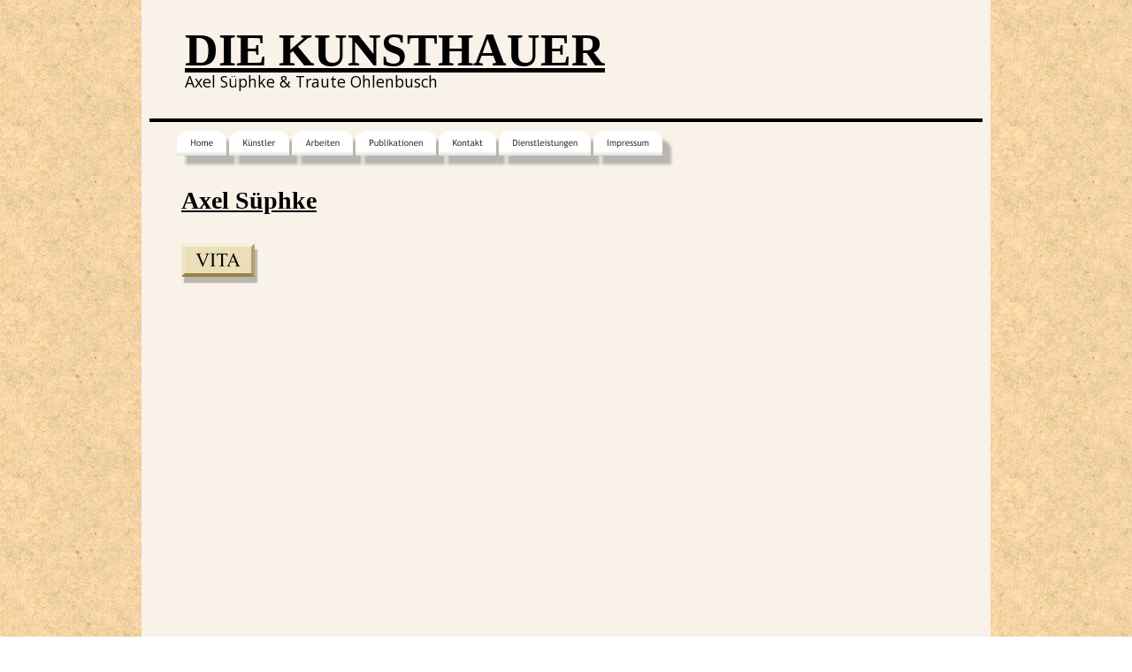

--- FILE ---
content_type: text/html
request_url: http://kunsthauer.de/suephke.htm
body_size: 13391
content:
<!DOCTYPE html PUBLIC "-//W3C//DTD XHTML 1.0 Transitional//EN" "http://www.w3.org/TR/xhtml1/DTD/xhtml1-transitional.dtd">
<html xmlns="http://www.w3.org/1999/xhtml">
<head>
 <meta http-equiv="X-UA-Compatible" content="IE=EDGE"/>
 <meta http-equiv="Content-Type" content="text/html; charset=Windows-1252"/>
 <meta name="Generator" content="Xara HTML filter v.8.4.0.215"/>
 <meta name="XAR Files" content="index_htm_files/xr_files.txt"/>
 <title>Werke von Axel Süphke</title>
 <meta name="viewport" content="width=device-width, initial-scale=1" />
 <meta name="keywords" content="Bildhauer, Bildhauerin, sculptor, artist, wooden sign, Hamburg, Lübeck, Kunst, Theaterplastik, Theaterplastiker, Holzbildhauer, Holzbildhauerin, Abformung, Silikon, Zinn, Bildhauerkurse, Kunst, Kunsthandwerk, Auftragsarbeit, plastisches Gestalten, Fachberatung, Portrait, Relief, Ornament, Skulptur, Gartenskulptur, Film, Theater, Abwicklung, Lübeck, Schleswig-Holstein, Kellenhusen, Esens, Neustadt i.H., Flensburg, plastische Dekorationen, Messebau, Dummies, Tierdummies, Filmausstattung, Filmkulissen, Requisitenbau, Filmrequisiten,  Dekoration, Werbung, Formbau, Modellbau, Skulpturen, Plastiken, künstliche Bäume, Marionetten, Puppen"/>
 <meta name="description" content="Präsentation und Beispiele der Arbeiten von Axel Süphke"/>
 <link rel="stylesheet" type="text/css" href="index_htm_files/xr_fonts.css"/>
 <script type="text/javascript"><!--
 if(navigator.userAgent.indexOf('MSIE')!=-1 || navigator.userAgent.indexOf('Trident')!=-1){ document.write('<link rel="stylesheet" type="text/css" href="index_htm_files/xr_fontsie.css"/>');}
 --></script>
 <script language="JavaScript" type="text/javascript">document.documentElement.className="xr_bgh22";</script>
 <link rel="stylesheet" type="text/css" href="index_htm_files/highslide.css" />
 <!--[if lt IE 7]><link rel="stylesheet" type="text/css" href="index_htm_files/highslide-ie6.css" /><![endif]-->
 <script type="text/javascript" src="index_htm_files/highslide.js"></script>
 <link rel="stylesheet" type="text/css" href="index_htm_files/xr_main.css"/>
 <link rel="stylesheet" type="text/css" href="index_htm_files/xr_text.css"/>
 <link rel="stylesheet" type="text/css" href="index_htm_files/custom_styles.css"/>
 <script type="text/javascript" src="index_htm_files/roe.js"></script>
 <script type="text/javascript" src="index_htm_files/replaceMobileFonts.js"></script>
 <script type="text/javascript" src="index_htm_files/prs4.js"></script>
 <link rel="stylesheet" type="text/css" href="index_htm_files/xr_all.css" id="xr_mvcss"/>
 <!--[if lt IE 9]><link rel="stylesheet" type="text/css" href="index_htm_files/xr_ie.css"/><![endif]-->
 <script type="text/javascript"> var xr_multivar=1;xr_ios_ini2();</script>
 <script type="text/javascript" src="index_htm_files/jquery.js"></script>
 <script type="text/javascript" src="index_htm_files/menu.js"></script>
 <link rel="stylesheet" type="text/css" href="index_htm_files/ani.css"/>
 </script><script type="text/javascript" src="https://widgets.xara-online.com/slider/js/mxslider.js"></script>
 <script type="text/javascript" src="index_htm_files/1.js"></script>
 <script type="text/javascript" src="index_htm_files/2.js"></script>
</head>
<body class="xr_bgb22">
<div class="xr_ap" id="xr_xrii"  style="width: 100%; height: 100%; min-width: 960px; min-height: 1424px; top:0%; left:0%; overflow:hidden;">
<div class="xr_ap" id="xr_bph" style="width: 100%; height: 100%; left: 0px; top: 0px; overflow: hidden; position: fixed;">
<div class="xr_ar xr_mvp_24 xr_mvpo " style="width: 100%; height: 100%;">
<div class="xr_pbd">
</div>
</div>
</div>
<!--[if gte IE 9]><!-->
<div id="xr_xr" class="xr_noc" style="top:0px; position:relative; text-align:left; margin:0 auto;" onmousedown="xr_mm(event);">
<!--<![endif]-->
<!--[if lt IE 9]>
<div class="xr_ap" id="xr_xr" style="width: 960px; height: 1424px; top:0px; left:50%; margin-left: -480px; text-align: left;">
<![endif]-->
 <script type="text/javascript">var xr_xr=document.getElementById("xr_xr");xr_rxc();</script>
<div id="xr_td" class="xr_td">
<div id="xr_mvp_23" class="xr_mvp_23 xr_bgn_22_0_0" style="position:absolute; width:960px; height:1424px;">
<div class="xr_ap xr_pp">
 <span class="xr_ar" style="left: 0px; top: 0px; width: 960px; height: 1424px; background-color: #F8F2E9;"></span>
</div>
<div class="xr_ap xr_xri_" style="width: 960px; height: 1424px;">
 <div class="Normal_text" style="position: absolute; left:49px; top:73px; width:470px; height:10px;font-family:Times New Roman;font-size:51.66px;text-decoration:none;">
  <span class="xr_tl xr_kern Normal_text" style="top: -46.04px;font-family:Times New Roman;font-size:51.66px;text-decoration:none;"><span class="Normal_text" style="font-family:Times New Roman;font-size:51.66px;">DIE KUNSTHAUER</span></span>
 </div>
 <span class="xr_ar" style="left: 9px; top: 134px; width: 942px; height: 4px; background-color: #000000;"></span>
 <div class="Normal_text" style="position: absolute; left:49px; top:99px; width:278px; height:10px;font-weight:normal;font-size:17.73px;text-decoration:none;">
  <span class="xr_tl xr_kern Normal_text" style="top: -18.95px;font-weight:normal;font-size:17.73px;text-decoration:none;">Axel S&#252;phke &#38; Traute Ohlenbusch</span>
 </div>
 <!--[if lt IE 9]>
<div class="xr_noreset " style="position: absolute; left: 45px; top: 381px; width: 900px; height: 622px; overflow: hidden;">
<div class="mxSlider" style="width:100%;height:100%;" data-slideshowid="WXiQpeSw_sIYFnNO" data-r="0.6111026864195843"></div>
</div>
 <![endif]-->
<div class="xr_noreset " style="position: absolute; left: 45px; top: 381px; width: 860px; height: 573px; overflow: hidden;">
<div class="mxSlider" style="width:100%;height:100%;" data-slideshowid="WXiQpeSw_sIYFnNO" data-r="0.6111026864195843"></div>
</div>
<div class="xr_noreset " style="position: absolute; left: 45px; top: 381px; width: 859px; height: 573px; overflow: hidden;">
<div class="mxSlider" style="width:100%;height:100%;" data-slideshowid="WXiQpeSw_sIYFnNO" data-r="0.6111026864195843"></div>
</div>
 <a href="./axelvita.htm" onclick="return(xr_nn());">
  <img class="xr_rn_ xr_ap xr_1as3 xr_1a3" src="index_htm_files/1983.png" alt="VITA" title="" onmousemove="xr_mo(this,822,event)" style="left: 44px; top: 275px; width: 91px; height: 49px;"/>
 </a>
 <div id="xr_xo822" class="xr_ap" style="left:0; top:0; width:960px; height:100px; visibility:hidden; z-index:3;">
 <a href="" onclick="return(false);" onmousedown="xr_ppir(this);">
 </a>
 </div>
<div class="xr_xpos" style="position:absolute; left: 40px; top: 148px; width:566px; height:46px;">
<div id="xr_nb89" class="xr_ar">
 <div class="xr_ar xr_nb0">
 <a href="index.htm" target="_self" onclick="return(xr_nn());">
  <img class="xr_rn_ xr_ap" src="index_htm_files/636.png" alt="Kommentar" title="Kommentar" onmousemove="xr_mo(this,822,event)" style="left: 0px; top: 0px; width: 74px; height: 46px;"/>
 </a>
 </div>
 <div class="xr_ar xr_nb0">
 <a href="kuenstler.htm" onclick="return(xr_nn());">
  <img class="xr_rn_ xr_ap" src="index_htm_files/637.png" alt="Künstler" title="" onmousemove="xr_mo(this,822,event)" style="left: 59px; top: 0px; width: 85px; height: 46px;"/>
 </a>
 </div>
 <div class="xr_ar xr_nb0">
 <a href="arbeiten.htm" target="_self" onclick="return(xr_nn());">
  <img class="xr_rn_ xr_ap" src="index_htm_files/638.png" alt="Arbeiten" title="" onmousemove="xr_mo(this,822,event)" style="left: 130px; top: 0px; width: 87px; height: 46px;"/>
 </a>
 </div>
 <div class="xr_ar xr_nb0">
 <a href="publikationen.htm" target="_self" onclick="return(xr_nn());">
  <img class="xr_rn_ xr_ap" src="index_htm_files/639.png" alt="Publikationen" title="" onmousemove="xr_mo(this,822,event)" style="left: 202px; top: 0px; width: 109px; height: 46px;"/>
 </a>
 </div>
 <div class="xr_ar xr_nb0">
 <a href="kontakt.htm" target="_self" onclick="return(xr_nn());">
  <img class="xr_rn_ xr_ap" src="index_htm_files/640.png" alt="Kontakt" title="" onmousemove="xr_mo(this,822,event)" style="left: 296px; top: 0px; width: 83px; height: 46px;"/>
 </a>
 </div>
 <div class="xr_ar xr_nb0">
 <a href="dienstleistungen.htm" target="_self" onclick="return(xr_nn());">
  <img class="xr_rn_ xr_ap" src="index_htm_files/641.png" alt="Dienstleistungen" title="" onmousemove="xr_mo(this,822,event)" style="left: 364px; top: 0px; width: 122px; height: 46px;"/>
 </a>
 </div>
 <div class="xr_ar xr_nb0">
 <a href="impressum.htm" target="_self" onclick="return(xr_nn());">
  <img class="xr_rn_ xr_ap" src="index_htm_files/1275.png" alt="Impressum" title="" onmousemove="xr_mo(this,822,event)" style="left: 471px; top: 0px; width: 95px; height: 46px;"/>
 </a>
 </div>
</div>
</div>
 <div class="Normal_text" style="position: absolute; left:45px; top:236px; width:152px; height:10px;font-family:Times New Roman;font-size:28px;text-decoration:none;">
  <span class="xr_tl xr_kern Normal_text" style="top: -24.95px;font-family:Times New Roman;font-size:28px;text-decoration:none;"><span class="Normal_text" style="font-family:Times New Roman;font-size:28px;">Axel S&#252;phke</span></span>
 </div>
 <div id="xr_xd822"></div>
</div>
</div>
<div id="xr_mvp_24" class="xr_mvp_24 xr_bgn_23_0_0 xr_mvpo" style="position:absolute; width:480px; height:1763px;">
<div class="xr_ap xr_pp">
 <span class="xr_ar" style="left: 0px; top: 0px; width: 480px; height: 1763px; background-color: #F8F2E9;"></span>
</div>
<div class="xr_ap xr_xri_" style="width: 480px; height: 1763px;">
 <span class="xr_ar" style="left: 9px; top: 134px; width: 467px; height: 4px; background-color: #000000;"></span>
 <div class="Normal_text" style="position: absolute; left:10px; top:90px; width:270px; height:10px;font-weight:normal;font-size:17.24px;text-decoration:none;">
  <span class="xr_tl xr_kern Normal_text" style="top: -18.43px;font-weight:normal;font-size:17.24px;text-decoration:none;">Axel S&#252;phke &#38; Traute Ohlenbusch</span>
 </div>
 <!--[if lt IE 9]>
<div class="xr_noreset " style="position: absolute; left: 9px; top: 290px; width: 466px; height: 322px; overflow: hidden;">
<div class="mxSlider" style="width:100%;height:100%;" data-slideshowid="WXiQpeSw_sIYFnNO" data-r="0.2439028973068758"></div>
</div>
 <![endif]-->
<div class="xr_noreset " style="position: absolute; left: 9px; top: 290px; width: 444px; height: 296px; overflow: hidden;">
<div class="mxSlider" style="width:100%;height:100%;" data-slideshowid="WXiQpeSw_sIYFnNO" data-r="0.2439028973068758"></div>
</div>
<div class="xr_noreset " style="position: absolute; left: 9px; top: 290px; width: 444px; height: 296px; overflow: hidden;">
<div class="mxSlider" style="width:100%;height:100%;" data-slideshowid="WXiQpeSw_sIYFnNO" data-r="0.2439028973068758"></div>
</div>
 <div class="Normal_text" style="position: absolute; left:6px; top:53px; width:402px; height:10px;font-family:Times New Roman;font-size:44.2px;text-decoration:none;color:#000000;">
  <span class="xr_tl xr_kern Normal_text" style="top: -39.39px;font-family:Times New Roman;font-size:44.2px;text-decoration:none;color:#000000;"><span class="Normal_text" style="font-family:Times New Roman;font-size:44.2px;color:#000000;">DIE KUNSTHAUER</span></span>
 </div>
 <div id="xr_xo921" class="xr_ap" style="left:0; top:0; width:480px; height:100px; visibility:hidden; z-index:3;">
 <a href="" onclick="return(false);" onmousedown="xr_ppir(this);">
 </a>
 </div>
<div class="xr_xpos" style="position:absolute; left: 408px; top: 89px; width:72px; height:45px;">
<div id="xr_nb93" class="xr_ar">
 <div class="xr_ar xr_nb0">
 <a href="javascript:;" onclick="return(xr_nn());">
  <img class="xr_rn_ xr_ap" src="index_htm_files/1574.png" alt="Kommentar" title="Kommentar" style="left: 0px; top: 0px; width: 72px; height: 45px;"/>
 </a>
  <div class="xr_nb2 xr_nb5 xr_smp0_-72" style="left:0px; top:45px; min-width:72px;">
  <ul class="xr_nb4">
   <li><a href="index.htm" target="_self">Home</a>
   </li>
   <li><a href="kuenstler.htm" target="_self">Künstler</a>
   </li>
   <li><a href="arbeiten.htm" target="_self">Arbeiten</a>
   </li>
   <li><a href="publikationen.htm" target="_self">Publikationen</a>
   </li>
   <li><a href="kontakt.htm" target="_self">Kontakt</a>
   </li>
   <li><a href="dienstleistungen.htm" target="_self">Dienstleistungen</a>
   </li>
   <li><a href="impressum.htm" target="_self">Impressum</a>
   </li>
  </ul>
  </div>
 </div>
</div>
</div>
 <div class="Normal_text" style="position: absolute; left:9px; top:167px; width:152px; height:10px;font-family:Times New Roman;font-size:28px;text-decoration:none;">
  <span class="xr_tl xr_kern Normal_text" style="top: -24.95px;font-family:Times New Roman;font-size:28px;text-decoration:none;"><span class="Normal_text" style="font-family:Times New Roman;font-size:28px;">Axel S&#252;phke</span></span>
 </div>
 <div id="xr_xd921"></div>
</div>
</div>
</div>
</div>
</div >
<!--[if lt IE 7]><script type="text/javascript" src="index_htm_files/png.js"></script><![endif]-->
<!--[if IE]><script type="text/javascript">xr_aeh()</script><![endif]--><!--[if !IE]>--><script type="text/javascript">xr_htm();repMobFonts();window.addEventListener('load', xr_aeh, false);</script><!--<![endif]-->
</body>
</html>

--- FILE ---
content_type: text/css
request_url: http://kunsthauer.de/index_htm_files/xr_fonts.css
body_size: 176
content:
@import url(https://fonts.googleapis.com/css?family=Open+Sans:700,regular&subset=latin);
@import url(https://fonts.googleapis.com/css?family=Tinos:700,regular&subset=latin);


--- FILE ---
content_type: text/css
request_url: http://kunsthauer.de/index_htm_files/xr_text.css
body_size: 605
content:
/* Text styles */
.xr_s0 {font-family:Times New Roman;font-weight:bold;font-style:normal;font-size:18px;text-decoration:none;color:#000000;letter-spacing:0em;}
.xr_s1 {font-family:Times New Roman;font-weight:normal;font-style:normal;font-size:14px;text-decoration:none;color:#000000;letter-spacing:0em;}
.xr_s2 {font-family:'Bookman Old Style Semibold';font-weight:600;font-style:normal;font-size:18px;text-decoration:none;color:#000000;letter-spacing:0em;}
.xr_s3 {font-family:Times New Roman;font-weight:bold;font-style:normal;font-size:14px;text-decoration:none;color:#000000;letter-spacing:0em;}


--- FILE ---
content_type: text/css
request_url: http://kunsthauer.de/index_htm_files/custom_styles.css
body_size: 296
content:
.Normal_text {font-family:'Open Sans';font-weight:bold;font-style:normal;font-size:32px;text-decoration:underline;color:#000000;letter-spacing:0em;}
.Normal {font-family:Times New Roman;font-weight:normal;font-style:normal;font-size:16px;text-decoration:none;color:#000000;letter-spacing:0em;}


--- FILE ---
content_type: text/javascript
request_url: http://kunsthauer.de/index_htm_files/2.js
body_size: 1025
content:
window.local_cyclemeb_3_data = [
{
 effect: "8",
 pause: "5",
 speed: "0.5",
 theme: "0",
 trans: "0.8"
},
{
 bimage: "index_htm_files/1667.png",
 desc: "index_htm_files/1668.png",
 heading: "index_htm_files/1669.png",
 image: "index_htm_files/1670.jpg",
 link: "skulpturen.htm"
},
{
 bimage: "index_htm_files/1667.png",
 desc: "index_htm_files/1671.png",
 heading: "index_htm_files/1672.png",
 image: "index_htm_files/1673.jpg",
 link: "theater.htm"
},
{
 bimage: "index_htm_files/1667.png",
 desc: "index_htm_files/1674.png",
 heading: "index_htm_files/1675.png",
 image: "index_htm_files/1676.jpg",
 link: "kunsthandwerk.htm"
},
{
 bimage: "index_htm_files/1667.png",
 desc: "index_htm_files/1668.png",
 heading: "index_htm_files/1669.png",
 image: "index_htm_files/1677.jpg",
 link: "skulpturen.htm"
},
{
 bimage: "index_htm_files/1667.png",
 desc: "index_htm_files/1671.png",
 heading: "index_htm_files/1672.png",
 image: "index_htm_files/1678.jpg",
 link: "theater.htm"
}
];


--- FILE ---
content_type: text/javascript
request_url: http://kunsthauer.de/index_htm_files/1.js
body_size: 1025
content:
window.local_cyclemeb_2_data = [
{
 effect: "8",
 pause: "5",
 speed: "0.5",
 theme: "0",
 trans: "0.8"
},
{
 bimage: "index_htm_files/1634.png",
 desc: "index_htm_files/1635.png",
 heading: "index_htm_files/1636.png",
 image: "index_htm_files/1637.jpg",
 link: "skulpturen.htm"
},
{
 bimage: "index_htm_files/1634.png",
 desc: "index_htm_files/1638.png",
 heading: "index_htm_files/1639.png",
 image: "index_htm_files/1640.jpg",
 link: "theater.htm"
},
{
 bimage: "index_htm_files/1634.png",
 desc: "index_htm_files/1641.png",
 heading: "index_htm_files/1642.png",
 image: "index_htm_files/1643.jpg",
 link: "kunsthandwerk.htm"
},
{
 bimage: "index_htm_files/1634.png",
 desc: "index_htm_files/1635.png",
 heading: "index_htm_files/1636.png",
 image: "index_htm_files/1644.jpg",
 link: "skulpturen.htm"
},
{
 bimage: "index_htm_files/1634.png",
 desc: "index_htm_files/1638.png",
 heading: "index_htm_files/1639.png",
 image: "index_htm_files/1645.jpg",
 link: "theater.htm"
}
];
